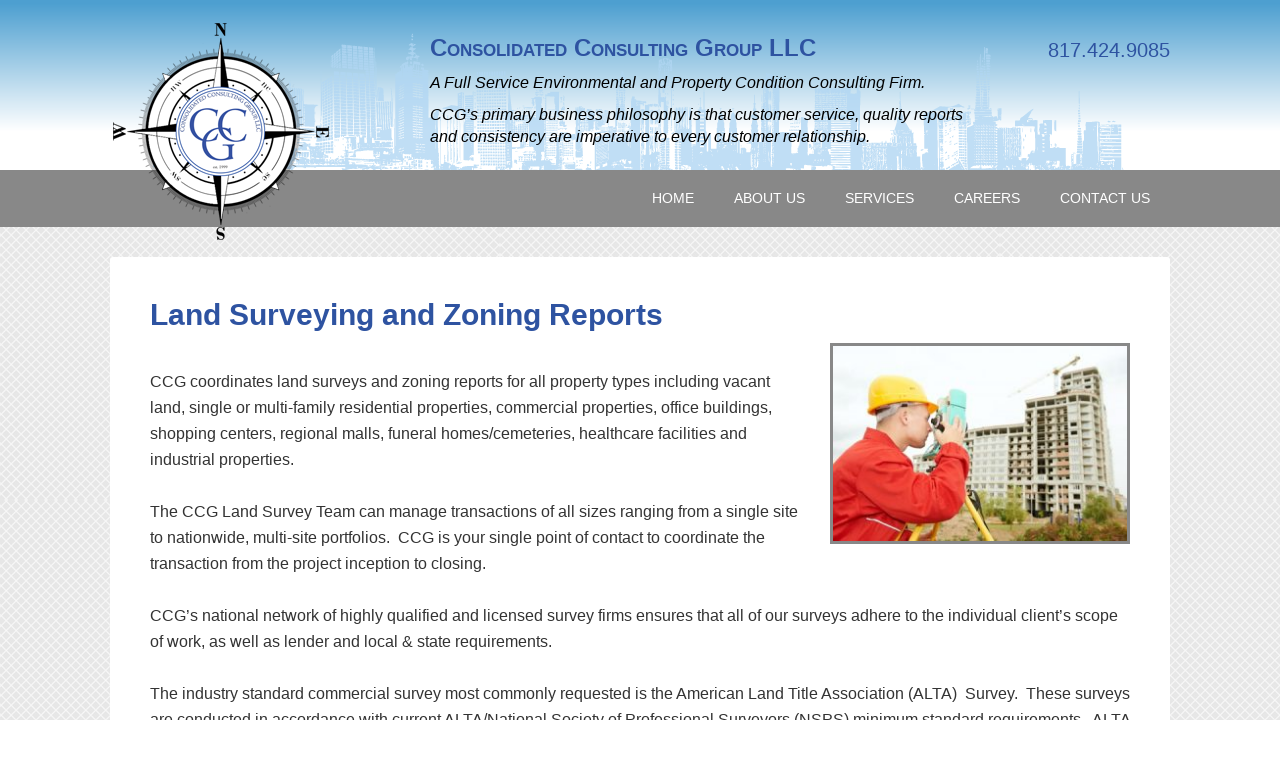

--- FILE ---
content_type: text/html; charset=UTF-8
request_url: https://consolidatedconsulting.com/services/land-surveying-zoning-reports/
body_size: 19381
content:
<!DOCTYPE html><html lang="en-US"><head ><meta charset="UTF-8" /><link media="all" href="https://consolidatedconsulting.com/wp-content/cache/autoptimize/css/autoptimize_dc38d0108c2768bff03daf6820923d2f.css" rel="stylesheet"><title>Land Surveying and Zoning Reports</title><meta name="robots" content="noodp,noydir" /><meta name="viewport" content="width=device-width, initial-scale=1" /><meta name='robots' content='max-image-preview:large' /><link rel='dns-prefetch' href='//platform-api.sharethis.com' /><link rel='dns-prefetch' href='//fonts.googleapis.com' /><link rel="alternate" type="application/rss+xml" title="Consolidated Consulting &raquo; Feed" href="https://consolidatedconsulting.com/feed/" /><link rel="alternate" type="application/rss+xml" title="Consolidated Consulting &raquo; Comments Feed" href="https://consolidatedconsulting.com/comments/feed/" /><link rel="canonical" href="https://consolidatedconsulting.com/services/land-surveying-zoning-reports/" /> <script type="text/javascript">window._wpemojiSettings = {"baseUrl":"https:\/\/s.w.org\/images\/core\/emoji\/16.0.1\/72x72\/","ext":".png","svgUrl":"https:\/\/s.w.org\/images\/core\/emoji\/16.0.1\/svg\/","svgExt":".svg","source":{"concatemoji":"https:\/\/consolidatedconsulting.com\/wp-includes\/js\/wp-emoji-release.min.js?ver=6.8.3"}};
/*! This file is auto-generated */
!function(s,n){var o,i,e;function c(e){try{var t={supportTests:e,timestamp:(new Date).valueOf()};sessionStorage.setItem(o,JSON.stringify(t))}catch(e){}}function p(e,t,n){e.clearRect(0,0,e.canvas.width,e.canvas.height),e.fillText(t,0,0);var t=new Uint32Array(e.getImageData(0,0,e.canvas.width,e.canvas.height).data),a=(e.clearRect(0,0,e.canvas.width,e.canvas.height),e.fillText(n,0,0),new Uint32Array(e.getImageData(0,0,e.canvas.width,e.canvas.height).data));return t.every(function(e,t){return e===a[t]})}function u(e,t){e.clearRect(0,0,e.canvas.width,e.canvas.height),e.fillText(t,0,0);for(var n=e.getImageData(16,16,1,1),a=0;a<n.data.length;a++)if(0!==n.data[a])return!1;return!0}function f(e,t,n,a){switch(t){case"flag":return n(e,"\ud83c\udff3\ufe0f\u200d\u26a7\ufe0f","\ud83c\udff3\ufe0f\u200b\u26a7\ufe0f")?!1:!n(e,"\ud83c\udde8\ud83c\uddf6","\ud83c\udde8\u200b\ud83c\uddf6")&&!n(e,"\ud83c\udff4\udb40\udc67\udb40\udc62\udb40\udc65\udb40\udc6e\udb40\udc67\udb40\udc7f","\ud83c\udff4\u200b\udb40\udc67\u200b\udb40\udc62\u200b\udb40\udc65\u200b\udb40\udc6e\u200b\udb40\udc67\u200b\udb40\udc7f");case"emoji":return!a(e,"\ud83e\udedf")}return!1}function g(e,t,n,a){var r="undefined"!=typeof WorkerGlobalScope&&self instanceof WorkerGlobalScope?new OffscreenCanvas(300,150):s.createElement("canvas"),o=r.getContext("2d",{willReadFrequently:!0}),i=(o.textBaseline="top",o.font="600 32px Arial",{});return e.forEach(function(e){i[e]=t(o,e,n,a)}),i}function t(e){var t=s.createElement("script");t.src=e,t.defer=!0,s.head.appendChild(t)}"undefined"!=typeof Promise&&(o="wpEmojiSettingsSupports",i=["flag","emoji"],n.supports={everything:!0,everythingExceptFlag:!0},e=new Promise(function(e){s.addEventListener("DOMContentLoaded",e,{once:!0})}),new Promise(function(t){var n=function(){try{var e=JSON.parse(sessionStorage.getItem(o));if("object"==typeof e&&"number"==typeof e.timestamp&&(new Date).valueOf()<e.timestamp+604800&&"object"==typeof e.supportTests)return e.supportTests}catch(e){}return null}();if(!n){if("undefined"!=typeof Worker&&"undefined"!=typeof OffscreenCanvas&&"undefined"!=typeof URL&&URL.createObjectURL&&"undefined"!=typeof Blob)try{var e="postMessage("+g.toString()+"("+[JSON.stringify(i),f.toString(),p.toString(),u.toString()].join(",")+"));",a=new Blob([e],{type:"text/javascript"}),r=new Worker(URL.createObjectURL(a),{name:"wpTestEmojiSupports"});return void(r.onmessage=function(e){c(n=e.data),r.terminate(),t(n)})}catch(e){}c(n=g(i,f,p,u))}t(n)}).then(function(e){for(var t in e)n.supports[t]=e[t],n.supports.everything=n.supports.everything&&n.supports[t],"flag"!==t&&(n.supports.everythingExceptFlag=n.supports.everythingExceptFlag&&n.supports[t]);n.supports.everythingExceptFlag=n.supports.everythingExceptFlag&&!n.supports.flag,n.DOMReady=!1,n.readyCallback=function(){n.DOMReady=!0}}).then(function(){return e}).then(function(){var e;n.supports.everything||(n.readyCallback(),(e=n.source||{}).concatemoji?t(e.concatemoji):e.wpemoji&&e.twemoji&&(t(e.twemoji),t(e.wpemoji)))}))}((window,document),window._wpemojiSettings);</script> <link rel='stylesheet' id='dashicons-css' href='https://consolidatedconsulting.com/wp-includes/css/dashicons.min.css?ver=6.8.3' type='text/css' media='all' /><link rel='stylesheet' id='google-fonts-css' href='//fonts.googleapis.com/css?family=Lato%3A400%2C700&#038;ver=3.1' type='text/css' media='all' /> <!--[if lt IE 9]> <script type="text/javascript" src="https://consolidatedconsulting.com/wp-content/themes/genesis/lib/js/html5shiv.js?ver=3.7.3" id="html5shiv-js"></script> <![endif]--> <script type="text/javascript" src="https://consolidatedconsulting.com/wp-includes/js/jquery/jquery.min.js?ver=3.7.1" id="jquery-core-js"></script> <script type="text/javascript" src="https://consolidatedconsulting.com/wp-includes/js/jquery/jquery-migrate.min.js?ver=3.4.1" id="jquery-migrate-js"></script> <script type="text/javascript" src="https://consolidatedconsulting.com/wp-content/cache/autoptimize/js/autoptimize_single_8c70d76b4cda3c16415d0edce3e1d8c2.js?ver=1.0.0" id="outreach-responsive-menu-js"></script> <script type="text/javascript" src="//platform-api.sharethis.com/js/sharethis.js#source=googleanalytics-wordpress#product=ga&amp;property=6040cbf89269c20011a29c18" id="googleanalytics-platform-sharethis-js"></script> <link rel="https://api.w.org/" href="https://consolidatedconsulting.com/wp-json/" /><link rel="alternate" title="JSON" type="application/json" href="https://consolidatedconsulting.com/wp-json/wp/v2/pages/439" /><link rel="EditURI" type="application/rsd+xml" title="RSD" href="https://consolidatedconsulting.com/xmlrpc.php?rsd" /><link rel="alternate" title="oEmbed (JSON)" type="application/json+oembed" href="https://consolidatedconsulting.com/wp-json/oembed/1.0/embed?url=https%3A%2F%2Fconsolidatedconsulting.com%2Fservices%2Fland-surveying-zoning-reports%2F" /><link rel="alternate" title="oEmbed (XML)" type="text/xml+oembed" href="https://consolidatedconsulting.com/wp-json/oembed/1.0/embed?url=https%3A%2F%2Fconsolidatedconsulting.com%2Fservices%2Fland-surveying-zoning-reports%2F&#038;format=xml" /><link rel="icon" href="https://consolidatedconsulting.com/wp-content/themes/outreach-pro/images/favicon.ico" /><link rel="pingback" href="https://consolidatedconsulting.com/xmlrpc.php" /> <script>(function() {
	(function (i, s, o, g, r, a, m) {
		i['GoogleAnalyticsObject'] = r;
		i[r] = i[r] || function () {
				(i[r].q = i[r].q || []).push(arguments)
			}, i[r].l = 1 * new Date();
		a = s.createElement(o),
			m = s.getElementsByTagName(o)[0];
		a.async = 1;
		a.src = g;
		m.parentNode.insertBefore(a, m)
	})(window, document, 'script', 'https://google-analytics.com/analytics.js', 'ga');

	ga('create', 'UA-71045930-1', 'auto');
			ga('send', 'pageview');
	})();</script> </head><body class="wp-singular page-template-default page page-id-439 page-child parent-pageid-23 custom-background wp-theme-genesis wp-child-theme-outreach-pro custom-header header-image full-width-content" itemscope itemtype="https://schema.org/WebPage"><div class="site-container"><header class="site-header" itemscope itemtype="https://schema.org/WPHeader"><div class="wrap"><div class="title-area"><h1 class="site-title" itemprop="headline"><a href="https://consolidatedconsulting.com/">Consolidated Consulting</a></h1><h2 class="site-description" itemprop="description">Consolidated Consulting</h2></div><div class="widget-area header-widget-area"><section id="text-4" class="widget widget_text"><div class="widget-wrap"><div class="textwidget"><h3><span style="font-variant: small-caps"><strong>Consolidated Consulting Group LLC</strong></span></h3><p><em>A Full Service Environmental and Property Condition Consulting Firm.</em></p><p><em>CCG’s primary business philosophy is that customer service, quality reports and consistency are imperative to every customer relationship.</em></p></div></div></section><section id="text-2" class="widget widget_text"><div class="widget-wrap"><div class="textwidget"><p>817.424.9085</p></div></div></section></div></div></header><nav class="nav-primary" itemscope itemtype="https://schema.org/SiteNavigationElement"><div class="wrap"><ul id="menu-mainnav" class="menu genesis-nav-menu menu-primary"><li id="menu-item-41" class="menu-item menu-item-type-post_type menu-item-object-page menu-item-41"><a href="https://consolidatedconsulting.com/contact-us/" itemprop="url"><span itemprop="name">Contact Us</span></a></li><li id="menu-item-125" class="menu-item menu-item-type-post_type menu-item-object-page menu-item-125"><a href="https://consolidatedconsulting.com/careers/" itemprop="url"><span itemprop="name">Careers</span></a></li><li id="menu-item-141" class="menu-item menu-item-type-custom menu-item-object-custom current-menu-ancestor current-menu-parent menu-item-has-children menu-item-141"><a href="#" itemprop="url"><span itemprop="name">Services</span></a><ul class="sub-menu"><li id="menu-item-49" class="menu-item menu-item-type-post_type menu-item-object-page menu-item-49"><a href="https://consolidatedconsulting.com/services/phase-1-services/" itemprop="url"><span itemprop="name">Phase I Environmental Site Assessments</span></a></li><li id="menu-item-47" class="menu-item menu-item-type-post_type menu-item-object-page menu-item-47"><a href="https://consolidatedconsulting.com/services/asbestos/" itemprop="url"><span itemprop="name">Advanced Environmental Services</span></a></li><li id="menu-item-46" class="menu-item menu-item-type-post_type menu-item-object-page menu-item-46"><a href="https://consolidatedconsulting.com/services/advanced-services/" itemprop="url"><span itemprop="name">Building &#038; Construction Services</span></a></li><li id="menu-item-48" class="menu-item menu-item-type-post_type menu-item-object-page menu-item-48"><a href="https://consolidatedconsulting.com/services/other-services/" itemprop="url"><span itemprop="name">ACM, LBP &#038; Radon</span></a></li><li id="menu-item-466" class="menu-item menu-item-type-post_type menu-item-object-page current-menu-item page_item page-item-439 current_page_item menu-item-466"><a href="https://consolidatedconsulting.com/services/land-surveying-zoning-reports/" aria-current="page" itemprop="url"><span itemprop="name">Land Surveying and Zoning Reports</span></a></li></ul></li><li id="menu-item-50" class="menu-item menu-item-type-post_type menu-item-object-page menu-item-has-children menu-item-50"><a href="https://consolidatedconsulting.com/about-us/" itemprop="url"><span itemprop="name">About Us</span></a><ul class="sub-menu"><li id="menu-item-325" class="menu-item menu-item-type-post_type menu-item-object-page menu-item-325"><a href="https://consolidatedconsulting.com/about-us/" itemprop="url"><span itemprop="name">Introduction to CCG</span></a></li><li id="menu-item-140" class="menu-item menu-item-type-post_type menu-item-object-page menu-item-140"><a href="https://consolidatedconsulting.com/key-personnel/" itemprop="url"><span itemprop="name">Key Personnel</span></a></li></ul></li><li id="menu-item-53" class="menu-item menu-item-type-custom menu-item-object-custom menu-item-home menu-item-53"><a href="https://consolidatedconsulting.com" itemprop="url"><span itemprop="name">Home</span></a></li></ul></div></nav><div class="site-inner"><div class="wrap"><div class="content-sidebar-wrap"><main class="content"><article class="post-439 page type-page status-publish has-post-thumbnail entry" itemscope itemtype="https://schema.org/CreativeWork"><header class="entry-header"><h1 class="entry-title" itemprop="headline">Land Surveying and Zoning Reports</h1></header><div class="entry-content" itemprop="text"><p><a href="https://consolidatedconsulting.com/wp-content/uploads/2017/09/surveyor.jpg"><img decoding="async" class="wp-image-444 size-medium alignright" src="https://consolidatedconsulting.com/wp-content/uploads/2017/09/surveyor-300x199.jpg" alt="" width="300" height="199" srcset="https://consolidatedconsulting.com/wp-content/uploads/2017/09/surveyor-300x199.jpg 300w, https://consolidatedconsulting.com/wp-content/uploads/2017/09/surveyor.jpg 450w" sizes="(max-width: 300px) 100vw, 300px" /></a></p><p style="text-align: left;">CCG coordinates land surveys and zoning reports for all property types including vacant land, single or multi-family residential properties, commercial properties, office buildings, shopping centers, regional malls, funeral homes/cemeteries, healthcare facilities and industrial properties.</p><p style="text-align: left;">The CCG Land Survey Team can manage transactions of all sizes ranging from a single site to nationwide, multi-site portfolios.  CCG is your single point of contact to coordinate the transaction from the project inception to closing.</p><p style="text-align: left;">CCG’s national network of highly qualified and licensed survey firms ensures that all of our surveys adhere to the individual client’s scope of work, as well as lender and local &amp; state requirements.</p><p style="text-align: left;">The industry standard commercial survey most commonly requested is the American Land Title Association (ALTA)  Survey.  These surveys are conducted in accordance with current ALTA/National Society of Professional Surveyors (NSPS) minimum standard requirements.  ALTA surveys are typically required by lenders to fund loans on commercial properties.  The information provided by an ALTA Survey is also required by title companies to issue free and clear title insurance.</p><p>The information required for an ALTA Survey, as set forth by current ALTA/NSPS minimum standards includes, but is not limited to:</p><ul><li>Possible Encroachments<a href="https://consolidatedconsulting.com/wp-content/uploads/2017/09/survey-example.jpg"><img decoding="async" class="wp-image-443  alignright" src="https://consolidatedconsulting.com/wp-content/uploads/2017/09/survey-example-300x200.jpg" alt="" width="297" height="198" srcset="https://consolidatedconsulting.com/wp-content/uploads/2017/09/survey-example-300x200.jpg 300w, https://consolidatedconsulting.com/wp-content/uploads/2017/09/survey-example-768x512.jpg 768w, https://consolidatedconsulting.com/wp-content/uploads/2017/09/survey-example.jpg 981w" sizes="(max-width: 297px) 100vw, 297px" /></a></li><li>Easements</li><li>Means of Access and Rights of Way</li><li>to Property Zoning Setbacks</li><li>Flood Zone Determination</li><li>Evidence of wetlands</li><li>Water Boundaries</li><li>Names of Owners of Adjoining Properties</li></ul><p><strong>Other commercial survey types CCG can provide include:</strong></p><ul><li>As-Built Surveys – Depict the location of the structure and underground improvements.</li><li>Boundary Surveys – Determine property lines and define true property corners of the parcel listed in the deed.</li><li>Topographical and Tree Surveys – Identify and map the contours of the ground and existing features (i.e. buildings, streets, retaining walls, manholes, walkways, trees and/or utility poles, etc.).</li></ul><p><strong>Flood Elevation Certificates</strong><br /> Lenders require a certification of a building’s elevation to determine whether flood insurance will be necessary to approve a loan.  CCG can provide a FEMA Elevation Certificate to meet this requirement.</p><p><strong>Zoning Reports</strong><br /> CCG coordinates full zoning reports that provide information on permitted land uses for the subject property, identifies pending or resolved zoning violations and verifies the property is in compliance with current zoning ordinances.<br /> <a href="https://consolidatedconsulting.com/wp-content/uploads/2017/09/zoning-map.png"><img loading="lazy" decoding="async" class="alignnone size-medium wp-image-445" src="https://consolidatedconsulting.com/wp-content/uploads/2017/09/zoning-map-300x232.png" alt="" width="300" height="232" srcset="https://consolidatedconsulting.com/wp-content/uploads/2017/09/zoning-map-300x232.png 300w, https://consolidatedconsulting.com/wp-content/uploads/2017/09/zoning-map-768x594.png 768w, https://consolidatedconsulting.com/wp-content/uploads/2017/09/zoning-map-1024x792.png 1024w, https://consolidatedconsulting.com/wp-content/uploads/2017/09/zoning-map.png 1300w" sizes="auto, (max-width: 300px) 100vw, 300px" /></a></p></div></article></main></div></div></div><footer class="site-footer" itemscope itemtype="https://schema.org/WPFooter"><div class="wrap"><p>Copyright &#x000A9;&nbsp;2025 &#x000B7; <a href="http://my.studiopress.com/themes/outreach/">Outreach Pro Theme</a> on <a href="http://www.studiopress.com/">Genesis Framework</a> &#x000B7; <a href="http://wordpress.org/">WordPress</a> &#x000B7; <a href="https://consolidatedconsulting.com/wp-login.php">Log in</a></p></div></footer></div><script type="speculationrules">{"prefetch":[{"source":"document","where":{"and":[{"href_matches":"\/*"},{"not":{"href_matches":["\/wp-*.php","\/wp-admin\/*","\/wp-content\/uploads\/*","\/wp-content\/*","\/wp-content\/plugins\/*","\/wp-content\/themes\/outreach-pro\/*","\/wp-content\/themes\/genesis\/*","\/*\\?(.+)"]}},{"not":{"selector_matches":"a[rel~=\"nofollow\"]"}},{"not":{"selector_matches":".no-prefetch, .no-prefetch a"}}]},"eagerness":"conservative"}]}</script> <script type='text/javascript'>jQuery(document).ready(function($) {$(".flexslider").flexslider({controlsContainer: "#genesis-responsive-slider",animation: "slide",directionNav: 1,controlNav: 1,animationDuration: 900,slideshowSpeed: 8000    });  });</script><script type="text/javascript" src="https://consolidatedconsulting.com/wp-includes/js/dist/hooks.min.js?ver=4d63a3d491d11ffd8ac6" id="wp-hooks-js"></script> <script type="text/javascript" src="https://consolidatedconsulting.com/wp-includes/js/dist/i18n.min.js?ver=5e580eb46a90c2b997e6" id="wp-i18n-js"></script> <script type="text/javascript" id="wp-i18n-js-after">wp.i18n.setLocaleData( { 'text direction\u0004ltr': [ 'ltr' ] } );</script> <script type="text/javascript" src="https://consolidatedconsulting.com/wp-content/cache/autoptimize/js/autoptimize_single_96e7dc3f0e8559e4a3f3ca40b17ab9c3.js?ver=6.1.4" id="swv-js"></script> <script type="text/javascript" id="contact-form-7-js-before">var wpcf7 = {
    "api": {
        "root": "https:\/\/consolidatedconsulting.com\/wp-json\/",
        "namespace": "contact-form-7\/v1"
    }
};</script> <script type="text/javascript" src="https://consolidatedconsulting.com/wp-content/cache/autoptimize/js/autoptimize_single_2912c657d0592cc532dff73d0d2ce7bb.js?ver=6.1.4" id="contact-form-7-js"></script> <script type="text/javascript" src="https://consolidatedconsulting.com/wp-content/cache/autoptimize/js/autoptimize_single_0968a89d1f2be6e5bbd4fe6c9a366055.js?ver=1.0.1" id="flexslider-js"></script> <script type="text/javascript" id="gem-main-js-extra">var GEM = {"thankyou":"Thank you for signing up!","thankyou_suppressed":"Thank you for signing up! Please check your email to confirm your subscription.","oops":"Oops! There was a problem. Please try again.","email":"Please enter a valid email address.","required":"%s is a required field."};</script> <script type="text/javascript" src="https://consolidatedconsulting.com/wp-content/plugins/godaddy-email-marketing-sign-up-forms/js/gem.min.js?ver=1.4.3" id="gem-main-js"></script> </body></html>

--- FILE ---
content_type: text/plain
request_url: https://www.google-analytics.com/j/collect?v=1&_v=j102&a=329030170&t=pageview&_s=1&dl=https%3A%2F%2Fconsolidatedconsulting.com%2Fservices%2Fland-surveying-zoning-reports%2F&ul=en-us%40posix&dt=Land%20Surveying%20and%20Zoning%20Reports&sr=1280x720&vp=1280x720&_u=IEBAAEABAAAAACAAI~&jid=1543549385&gjid=1899671932&cid=1039645131.1765254890&tid=UA-71045930-1&_gid=589987021.1765254890&_r=1&_slc=1&z=1310492844
body_size: -289
content:
2,cG-S8T4HC59DQ